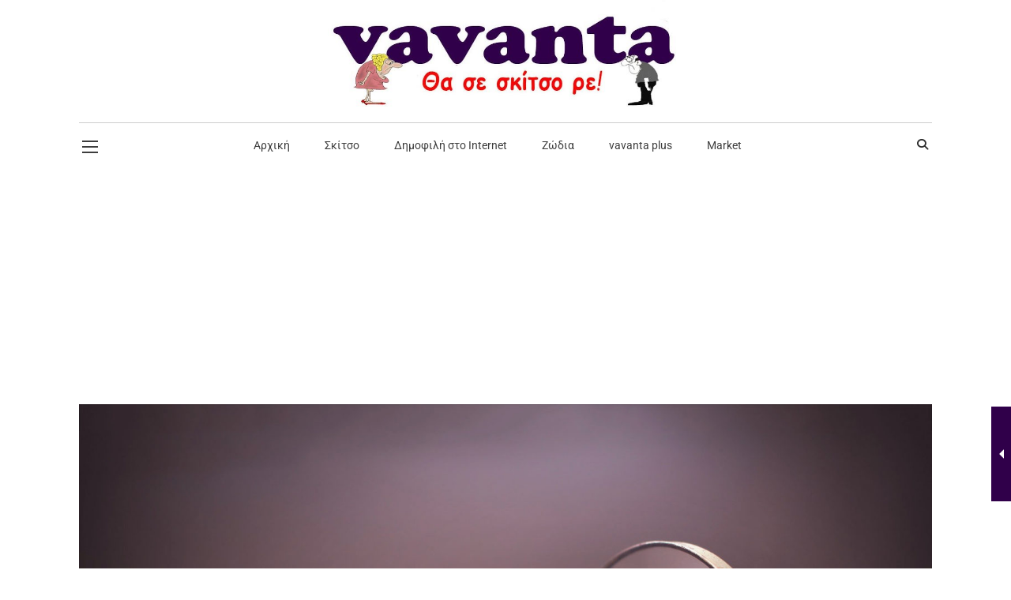

--- FILE ---
content_type: text/html; charset=utf-8
request_url: https://www.google.com/recaptcha/api2/aframe
body_size: 266
content:
<!DOCTYPE HTML><html><head><meta http-equiv="content-type" content="text/html; charset=UTF-8"></head><body><script nonce="S92gYKTyaGLcr1U3Eph5DQ">/** Anti-fraud and anti-abuse applications only. See google.com/recaptcha */ try{var clients={'sodar':'https://pagead2.googlesyndication.com/pagead/sodar?'};window.addEventListener("message",function(a){try{if(a.source===window.parent){var b=JSON.parse(a.data);var c=clients[b['id']];if(c){var d=document.createElement('img');d.src=c+b['params']+'&rc='+(localStorage.getItem("rc::a")?sessionStorage.getItem("rc::b"):"");window.document.body.appendChild(d);sessionStorage.setItem("rc::e",parseInt(sessionStorage.getItem("rc::e")||0)+1);localStorage.setItem("rc::h",'1769013203300');}}}catch(b){}});window.parent.postMessage("_grecaptcha_ready", "*");}catch(b){}</script></body></html>

--- FILE ---
content_type: application/javascript
request_url: https://www.vavanta.gr/wp-content/plugins/designthemes-blog-addon/shortcodes/js/blog-addon.js?ver=6.9
body_size: 3721
content:
jQuery.noConflict();
jQuery(document).ready(function($){

	"use strict";

	//Animate Post Images
    $(".blog-entry .entry-thumb img.animate").each(function(){
	  $(this).one('inview', function (event, visible) {
		  if(visible) {
			  $(this).addClass($(this).attr('data-animate'));
		  }
	  });
    });

	// Related article animation
	dt_blog_related_article();
    function dt_blog_related_article(){

        var $related = $(".related-article");
        var $relatedflag = $(".related-flag");
        var effect = 'auto';

        if($related.length) {
            $related.hover(function(){
                effect = 'normal';
                $related.addClass('open');
            }, function(){
                $related.removeClass('open');
            });

            $relatedflag.waypoint(function (direction) {
                if(effect == 'auto') {
                    if(direction == 'up'){
                        $related.removeClass('open');
                    } else {
                        $related.addClass('open');
                    }
                }

            }, {
                offset: '100%',
                context: window
            });
        }
    }

	// Window Load Start
	$(window).on("load",function(){

		//Blog Masonry Shortcode
		if( $('.blog-masonry').length ) {
			$('.blog-masonry').each(function(){
				$(this).css({overflow:'hidden'}).isotope({itemSelector : '.blog-entry',masonry: { gutter: 5 } });	
			});
		}//Blog Masonry Shortcode End

		//Breaking News Default
		$('.dt-sc-breaking-news').each(function(){
			var $this = $(this).find('.breaking');

			var $a = $(this).attr('data-auto');
			if( $a === 'yes'){ $a = true; } else { $a = false; }

			var $ac = $(this).attr('data-controls');
			if( $ac === 'yes'){ $ac = true; } else { $ac = false; }

			$this.bxSlider({
				auto: $a,
				autoControls: $ac,
				controls: $ac,
				speed: 1000,
				mode: 'fade',
				pager: false,
				autoControlsCombine: true
			});
		});//Breaking News Default End

		//Tabbed Widget Start
		var  $tab = $('.dt-sc-tabbed-post-widget');
		if($tab.length) {
			$tab.tabs({ show:500  });
		}//Tabbed Widget End

		//Masonry Block Shortcode
		if( $('.masonry-block').length ) {
			$('.masonry-block .post-block-modern').each(function(){
				var $space = ($(this).attr('data-gspace') !== null) ? $(this).attr('data-gspace') : 0;

				$(this).css({overflow:'hidden'}).isotope({itemSelector : '.blog-entry',masonry: { gutter: parseInt($space) } });
			});
		}//Masonry Block Shortcode End

		//Breaking News Type2
		if($(".dt-sc-breaking-news-type2").length) {
			$(".dt-sc-breaking-news-type2 .breaking_type2").each(function(){

			  var $min = parseInt($(this).attr('data-visible'));
			  var $scroll = parseInt($(this).attr('data-scroll'));
			  var $auto = false;
			  if($(this).attr('data-auto') == 'yes') {
				  $auto = true;
			  }

			  if($(window).width() <= 767) { $min = 1; }

			  var prv = $(this).parent('.breakingcarousel').find('.prev-arrow'); var nxt = $(this).parent('.breakingcarousel').find('.next-arrow');

			  $(this).carouFredSel({
				responsive: true,
				auto: $auto,
				width: '100%',
				prev: prv,
				next: nxt,
				height: 'variable',
				scroll: { items: $scroll, pauseOnHover: true, duration: 1000 },
				items: { width: parseInt( 1280 / $min ),  height: 'variable', visible: { min: $min } },
				onCreate: function () {
					$(window).on("resize", function() {
						$(this).trigger('configuration', ['debug', false, true]);
					}).trigger('resize');
				}
			  });
			});
		}//Breaking News Type2 End
		
		//Post Default Carousel
		if($(".dt-sc-post-default-carousel").length) {
			$(".dt-sc-post-default-carousel .post_default_carousel").each(function(){

			  var $min = parseInt($(this).attr('data-visible'));
			  var $scroll = parseInt($(this).attr('data-scroll'));

			  if($(window).width() <= 767) { $min = 1; }

			  var prv = $(this).parent('.postcarousel').find('.prev-arrow'); var nxt = $(this).parent('.postcarousel').find('.next-arrow');

			  $(this).carouFredSel({
				responsive: true,
				auto: false,
				width: '100%',
				prev: prv,
				next: nxt,
				height: 'variable',	
				scroll: { items: $scroll, pauseOnHover: true, duration: 1000 },
				items: { width: parseInt( 1280 / $min ),  height: 'variable', visible: { min: $min } },
				onCreate: function () {
					$(window).on("resize", function() {
						$(this).trigger('configuration', ['debug', false, true]);
					}).trigger('resize');
				}
			  });
			});
		}//Post Default Carousel End

		//Post Default Slider
		$('.dt-sc-post-default-slider').each(function(){
			var $this = $(this).find('.postslider');

			var $n = $(this).attr('data-nav');
			if( $n === 'yes'){ $n = true; } else { $n = false; }

			var $p = $(this).attr('data-paginate');
			if( $p === 'yes'){ $p = true; } else { $p = false; }

			var $a = $(this).attr('data-animation');

			$this.bxSlider({
				controls: $n,
				speed: 1000,
				mode: $a,
				pager: $p,
				autoControlsCombine: true
			});
		});//Post Default Slider End

    });

	//Smart Resize Start
	$(window).on("resize", function() {

		//Blog Masonry Shortcode
		if( $('.blog-masonry').length ) {
			$('.blog-masonry').each(function(){
				$(this).css({overflow:'hidden'}).isotope({itemSelector : '.blog-entry',masonry: { gutter: 5 } });	
			});
		}//Blog Masonry Shortcode End
		
		//Masonry Block Shortcode
		if( $('.masonry-block').length ) {
			$('.masonry-block .post-block-modern').each(function(){
				var $space = ($(this).attr('data-gspace') !== null) ? $(this).attr('data-gspace') : 0;

				$(this).css({overflow:'hidden'}).isotope({itemSelector : '.blog-entry',masonry: { gutter: parseInt($space) } });	
			});
		}//Masonry Block Shortcode End

    });

	//Ajax Previous & Next Items
	$('.dt-sc-post-block-default-wrapper').each(function(){
		var $page = 1;
		var $T = $(this);
		var $data = "", $content = $T.find('.post-block-default');
		
		var $b = $T.find('.block-paginate a.active');

		$( document ).on( 'click', '.loadmore-btn.more-items', function() {

   		  var $this = $($b);
		  var $parent = $(this).parent('.block-paginate');
		  var $noPosts = $parent.attr('data-per-page'), $order = $parent.attr('data-order'), $orderby = $parent.attr('data-orderby'), $cats = $parent.attr('data-cats'),
		  $style = $parent.attr('data-style'), $excerpt = $parent.attr('data-excerpt'), $elength = $parent.attr('data-elength'), $thumb = $parent.attr('data-thumb'),
		  $format = $parent.attr('data-format'), $author = $parent.attr('data-author'), $date = $parent.attr('data-date'), $comment = $parent.attr('data-comment'),
		  $category = $parent.attr('data-category'), $tag = $parent.attr('data-tag'), $likes = $parent.attr('data-likes'), $views = $parent.attr('data-views'),
		  $mpages = $parent.attr('data-maxpage'), $rbtn = $parent.attr('data-rbtn');

		  $content.addClass('loading');

		  if( $this.hasClass('block-next') ) {
			$page++;
		  } else {
			$page--;
		  }
	
		  $.ajax({
			 type : "post",
			 dataType : "html",
			 url : dttheme_urls.ajaxurl,
			 data : { 
				action: "dt_blog_ajax_load_post_block_default", 
				numPosts : $noPosts, 
				cats : $cats, 
				order: $order, 
				orderby: $orderby, 
				pageNumber: $page, 
				style: $style, 
				excerpt: $excerpt, 
				elength: $elength, 
				thumb: $thumb, 
				format: $format, 
				author: $author, 
				date: $date, 
				comment: $comment, 
				category: $category, 
				tag: $tag, 
				likes: $likes, 
				views: $views, 
				rbtn : $rbtn,
				security: dttheme_urls.blognonce // nonce

			 },
			 cache: true,
			 success: function (data) {
				$data = $(data);
				if ($data.length > 0) {

					$content.html($data);

					var newbx = $content.find('ul.entry-gallery-post-slider');
					if(newbx !== null){
						newbx.bxSlider({auto:false, video:true, useCSS:false, pager:'', autoHover:true, adaptiveHeight:true});
					}

					$( $content.find('.blog-entry .entry-thumb img.animate') ).each(function(){
						$(this).one('inview', function (event, visible) {
							if(visible) {
								$(this).addClass($(this).attr('data-animate'));
							}
						});
					});

					if(parseInt($page) === 1) {
						$parent.children('.block-prev').removeClass('active');
					} else {
						$parent.children('.block-prev').addClass('active');
					}

					if(parseInt($page) == parseInt($mpages)) {
						$parent.children('.block-next').removeClass('active');
					} else {
						$parent.children('.block-next').addClass('active');
					}
				}
				$content.removeClass('loading');
			 },
			 error: function (jqXHR, textStatus, errorThrown) {
				$content.html('No More Posts Found');
			 }
		  });
		  return false;
		});
	});

	//Ajax masonry load more items
	$('.dt-sc-post-block-modern-wrapper.masonry-block').each(function(){
		var $page = 1;
		var $T = $(this);
		var $data = "", $content = $T.find('.post-block-modern');

		var $b = $T.find('.block-loadmore .loadmore-btn.more-items');

		if( $b.length ) {
			// When load more button click...
			$($b).live( "click", function() {
	
			  var $this = $(this);
			  var $parent = $T.find('.block-loadmore');
	
			  var $count = $parent.attr('data-count'), $column = $parent.attr('data-column'), $thumb = $parent.attr('data-thumb'),
			  $order = $parent.attr('data-order'), $orderby = $parent.attr('data-orderby'), $cats = $parent.attr('data-cats'), $style = $parent.attr('data-style'),
			  $excerpt = $parent.attr('data-excerpt'), $elength = $parent.attr('data-elength'), $format = $parent.attr('data-format'), $author = $parent.attr('data-author'),
			  $date = $parent.attr('data-date'), $comment = $parent.attr('data-comment'), $category = $parent.attr('data-category'), $tag = $parent.attr('data-tag'),
			  $likes = $parent.attr('data-likes'), $views = $parent.attr('data-views'), $mpages = $parent.attr('data-maxpage'), $rbtn = $parent.attr('data-rbtn');
	
			  $content.addClass('loading');
	
			  if( $this.hasClass('more-items') ) {
				$page++;
			  }
	
			  $.ajax({
				type : "post",
				dataType : "html",
				url : dttheme_urls.ajaxurl,
				data : { 
					action: "dt_blog_ajax_load_post_block_masonry", 
					count : $count, 
					column : $column, 
					thumb : $thumb, 
					cats : $cats, 
					order: $order, 
					orderby: $orderby, 
					pageNumber: $page, 
					style: $style, 
					excerpt: $excerpt, 
					elength: $elength, 
					format: $format, 
					author: $author, 
					date: $date, 
					comment: $comment, 
					category: $category, 
					tag: $tag, 
					likes: $likes, 
					views: $views, 
					rbtn : $rbtn,
					security: dttheme_urls.blognonce // nonce


				},				 
				cache: true,
				 success: function (data) {
					$data = $(data);
					if ($data.length > 0) {

						$content.append($data);

						var newbx = $content.find('ul.entry-gallery-post-slider');
						if(newbx !== null){
							newbx.bxSlider({auto:false, video:true, useCSS:false, pager:'', autoHover:true, adaptiveHeight:true});
						}

						$( $content.find('.blog-entry .entry-thumb img.animate') ).each(function(){
							$(this).one('inview', function (event, visible) {
								if(visible) {
									$(this).addClass($(this).attr('data-animate'));
								}
							});
						});

						$content.isotope( 'reloadItems' ).isotope();
						$(window).trigger( 'resize' );

						if(parseInt($page) >= parseInt($mpages)) {
							$parent.children('.loadmore-btn').removeClass('more-items').html('All Posts Loaded');
						} else {
							$parent.children('.loadmore-btn').addClass('more-items');
						}
					}
					$content.removeClass('loading');
				 },
				 error: function (jqXHR, textStatus, errorThrown) {
					$content.html('No More Posts Found');
				 }
			  });
			  return false;
			});
		}
		
		$(window).scroll(function(){
			var $c = $T.find('.post-block-masonry-infinite.more-items');			
			
			if( ($(window).scrollTop() == $(document).height() - $(window).height()) && $c.length > 0 ){

				var $count = $c.attr('data-count'), $column = $c.attr('data-column'), $thumb = $c.attr('data-thumb'),
				$order = $c.attr('data-order'), $orderby = $c.attr('data-orderby'), $cats = $c.attr('data-cats'), $style = $c.attr('data-style'),
				$excerpt = $c.attr('data-excerpt'), $elength = $c.attr('data-elength'), $format = $c.attr('data-format'), $author = $c.attr('data-author'),
				$date = $c.attr('data-date'), $comment = $c.attr('data-comment'), $category = $c.attr('data-category'), $tag = $c.attr('data-tag'),
				$likes = $c.attr('data-likes'), $views = $c.attr('data-views'), $mpages = $c.attr('data-maxpage'), $rbtn = $c.attr('data-rbtn');

				$content.addClass('loading');

				$page++;

				$.ajax({
				    type : "post",
				    dataType : "html",
				    url : dttheme_urls.ajaxurl,
				    data : { 
						action: "dt_blog_ajax_load_post_block_masonry", 
						count : $count, 
						column : $column, 
						thumb : $thumb, 
						cats : $cats, 
						order: $order, 
						orderby: $orderby, 
						pageNumber: $page, 
						style: $style, 
						excerpt: $excerpt, 
						elength: $elength, 
						format: $format, 
						author: $author, 
						date: $date, 
						comment: $comment, 
						category: $category, 
						tag: $tag, 
						likes: $likes, 
						views: $views, 
						rbtn : $rbtn,
						security: dttheme_urls.blognonce // nonce


					},
				    cache: true,
					success: function (data) {
						$data = $(data);
						if ($data.length > 0) {

							$content.append($data);

							var newbx = $content.find('ul.entry-gallery-post-slider');
							if(newbx !== null){
								newbx.bxSlider({auto:false, video:true, useCSS:false, pager:'', autoHover:true, adaptiveHeight:true});
							}

							$( $content.find('.blog-entry .entry-thumb img.animate') ).each(function(){
								$(this).one('inview', function (event, visible) {
									if(visible) {
										$(this).addClass($(this).attr('data-animate'));
									}
								});
							});

							$content.isotope( 'reloadItems' ).isotope();
							$(window).trigger( 'resize' );

							if(parseInt($page) >= parseInt($mpages)) {
								$c.removeClass('more-items').html('<span>All Posts Loaded</span>');
							}
						}
						$content.removeClass('loading');
					},
					error: function (jqXHR, textStatus, errorThrown) {
						$content.html('No More Posts Found');
					}
				});
				return false;
			}
		});
	});

	//Ajax Category Filter, Previous & Next Items
	$('.dt-sc-post-block-default-filter-wrapper').each(function(){
		var $page = 1;
		var $T = $(this);
		var $data = "", $content = $T.find('.post-block-default-filter');

		var $b = $T.find('.block-paginate a.active, .dt-sc-block-filter a:not(.current)');

		$($b).live( "click", function() {

		  var $this = $(this);
		  var $parent = $T.find('.block-paginate');

		  if($this.is($('.dt-sc-block-filter a'))){
			  var $cats = $this.attr('data-id');
			  $parent.attr('data-cats', $cats);

			  var $m = $this.attr('data-max');
			  $parent.attr('data-maxpage', $m);

			  var $p = $this.parent('.dt-sc-block-filter');
			  $p.find('a').removeClass('current');
			  $this.addClass('current');
			  $page = 1;
		  }

		  var $order = $parent.attr('data-order'), $orderby = $parent.attr('data-orderby'), $cats = $parent.attr('data-cats'),
		  $style = $parent.attr('data-style'), $excerpt = $parent.attr('data-excerpt'), $elength = $parent.attr('data-elength'),
		  $format = $parent.attr('data-format'), $author = $parent.attr('data-author'), $date = $parent.attr('data-date'), $comment = $parent.attr('data-comment'),
		  $category = $parent.attr('data-category'), $tag = $parent.attr('data-tag'), $likes = $parent.attr('data-likes'), $views = $parent.attr('data-views'),
		  $mpages = $parent.attr('data-maxpage'), $rbtn = $parent.attr('data-rbtn');

		  $content.addClass('loading');

		  if( $this.hasClass('block-next') ) {
			$page++;
		  } else if( $this.hasClass('block-prev') ) {
			$page--;
		  }

		  $.ajax({
			 type : "post",
			 dataType : "html",
			 url : dttheme_urls.ajaxurl,
			 data : { 
				action: "dt_blog_ajax_load_post_block_default_filter", 
				cats : $cats, 
				order: $order, 
				orderby: $orderby, 
				pageNumber: $page, 
				style: $style, 
				excerpt: $excerpt, 
				elength: $elength, 
				format: $format, 
				author: $author, 
				date: $date, 
				comment: $comment, 
				category: $category, 
				tag: $tag, 
				likes: $likes, 
				views: $views, 
				rbtn : $rbtn,
				security: dttheme_urls.blognonce // nonce

			},
			 cache: true,
			 success: function (data) {
				$data = $(data);
				if ($data.length > 0) {

					$content.html($data);

					var newbx = $content.find('ul.entry-gallery-post-slider');
					if(newbx !== null){
						newbx.bxSlider({auto:false, video:true, useCSS:false, pager:'', autoHover:true, adaptiveHeight:true});
					}

					$( $content.find('.blog-entry .entry-thumb img.animate') ).each(function(){
						$(this).one('inview', function (event, visible) {
							if(visible) {
								$(this).addClass($(this).attr('data-animate'));
							}
						});
					});

					if(parseInt($page) === 1) {
						$parent.children('.block-prev').removeClass('active');
					} else {
						$parent.children('.block-prev').addClass('active');
					}

					if(parseInt($page) == parseInt($mpages)) {
						$parent.children('.block-next').removeClass('active');
					} else {
						$parent.children('.block-next').addClass('active');
					}

					if(1 == parseInt($mpages)) {
						$parent.children('.block-prev').removeClass('active');
						$parent.children('.block-next').removeClass('active');
					}
				}
				$content.removeClass('loading');
			 },
			 error: function (jqXHR, textStatus, errorThrown) {
				$content.html('No More Posts Found');
			 }
		  });
		  return false;
		});
	});

	//Ajax load more items
	$('.dt-sc-post-block-default-loadmore-wrapper').each(function(){
		var $page = 1;
		var $T = $(this);
		var $data = "", $content = $T.find('.post-block-default-loadmore');

		var $b = $T.find('.block-loadmore .loadmore-btn.more-items');

		$($b).live( "click", function() {

		  var $this = $(this);
		  var $parent = $T.find('.block-loadmore');

		  var $order = $parent.attr('data-order'), $orderby = $parent.attr('data-orderby'), $cats = $parent.attr('data-cats'),
		  $style = $parent.attr('data-style'), $excerpt = $parent.attr('data-excerpt'), $elength = $parent.attr('data-elength'),
		  $format = $parent.attr('data-format'), $author = $parent.attr('data-author'), $date = $parent.attr('data-date'), $comment = $parent.attr('data-comment'),
		  $category = $parent.attr('data-category'), $tag = $parent.attr('data-tag'), $likes = $parent.attr('data-likes'), $views = $parent.attr('data-views'),
		  $mpages = $parent.attr('data-maxpage'), $rbtn = $parent.attr('data-rbtn');

		  $content.addClass('loading');

		  if( $this.hasClass('more-items') ) {
			$page++;
		  }

		  $.ajax({
			 type : "post",
			 dataType : "html",
			 url : dttheme_urls.ajaxurl,
			 data : { 
				action: "dt_blog_ajax_load_post_block_default_loadmore", 
				cats : $cats, 
				order: $order, 
				orderby: $orderby, 
				pageNumber: $page, 
				style: $style, 
				excerpt: $excerpt, 
				elength: $elength, 
				format: $format, 
				author: $author, 
				date: $date, 
				comment: $comment, 
				category: $category, 
				tag: $tag, 
				likes: $likes, 
				views: $views, 
				rbtn : $rbtn,
				security: dttheme_urls.blognonce // nonce
			 },
			 cache: true,
			 success: function (data) {
				$data = $(data);
				if ($data.length > 0) {

					$content.append($data);

					var newbx = $content.find('ul.entry-gallery-post-slider');
					if(newbx !== null){
						newbx.bxSlider({auto:false, video:true, useCSS:false, pager:'', autoHover:true, adaptiveHeight:true});
					}

					$( $content.find('.blog-entry .entry-thumb img.animate') ).each(function(){
						$(this).one('inview', function (event, visible) {
							if(visible) {
								$(this).addClass($(this).attr('data-animate'));
							}
						});
					});

					if(parseInt($page) >= parseInt($mpages)) {
						$parent.children('.loadmore-btn').removeClass('more-items').html('All Posts Loaded');
					} else {
						$parent.children('.loadmore-btn').addClass('more-items');
					}
				}
				$content.removeClass('loading');
			 },
			 error: function (jqXHR, textStatus, errorThrown) {
				$content.html('No More Posts Found');
			 }
		  });
		  return false;
		});
	});

	if( $(".single-post").length ) {
		$(".dt_like_btn a").on("click",function() {
			var btn = $(this);
			var post_id = btn.data("postid");
			var act = btn.data("action");

			$.ajax({
				type: "post",
				url: dttheme_urls.ajaxurl,
				data: { action: 'dt_blog_rating_like',
						nonce: dttheme_likes.wpnonce,
						post_id: post_id,
						doaction: act
					  },
				success: function(data, textStatus, XMLHttpRequest){
						btn.find('i').text(data);
				},
				error: function(MLHttpRequest, textStatus, errorThrown){
					//alert(textStatus);
				}
			});
			return false;
		});
	}

	$(".dt_scroll_down a").on( "click", function(a) {
		a.preventDefault();

		var st = 0;
		if(dttheme_urls.stickynav === 'enable') {
			st = 90;
		}

		$("html, body").stop();
		$("html, body").animate({
			scrollTop: $('.entry-details.within-image').offset().top - st
		}, {
			duration: 1000,
			easing: "easeInOutQuart"
		});
	});

	//Ajax masonry load more items
	$('.dt-sc-posts-list-wrapper').each(function(){
		var $page = 1;
		var $T = $(this);
		var $data = "", $content = $T.find('.tpl-blog-holder');

		var $b = $T.find('.loadmore-btn.more-items');

		if( $b.length ) {

			// When load more button click...
			$( document ).on( 'click', '.loadmore-btn.more-items', function() {
			  var $this = $($b);
			  var $count = $this.attr('data-count'), $pos = $this.attr('data-pos'), $alayout = $this.attr('data-alayout'),
			  $style = $this.attr('data-style'), $mpages = $this.attr('data-maxpage'), $column = $this.attr('data-column'),
			  $gpageid = $this.attr('data-gpageid'), $cats = $this.attr('data-cats');

			  $content.addClass('loading');

			  if( $this.hasClass('more-items') ) {
				$page++;
			  }

			  $.ajax({
				 type : "post",
				 dataType : "html",
				 url : dttheme_urls.ajaxurl,
				 data : { action: "dt_blog_ajax_load_more_post", count : $count, pos: $pos, alayout: $alayout, style: $style, column: $column, pageNumber : $page, gpageid : $gpageid, cats : $cats },
				 cache: true,
				 success: function (data) {
					var $res = data.split('#####$$$$$');
					if ($res.length > 0) {

						$content.append($res[0]);
						$T.children('.loadmore-btn').attr('data-pos', $res[1]);
						$T.children('.loadmore-btn').attr('data-column', $res[2]);

						var newbx = $content.find('ul.entry-gallery-post-slider');
						if(newbx !== null){
							newbx.bxSlider({auto:false, video:true, useCSS:false, pager:'', autoHover:true, adaptiveHeight:true});
						}

						$content.isotope( 'reloadItems' ).isotope();
						$(window).trigger( 'resize' );

						if(parseInt($page) >= parseInt($mpages)) {
							$T.children('.loadmore-btn').removeClass('more-items').html('All Posts Loaded');
						} else {
							$T.children('.loadmore-btn').addClass('more-items');
						}
					}
					$content.removeClass('loading');
				 },
				 error: function (jqXHR, textStatus, errorThrown) {
					$content.html('No More Posts Found');
				 }
			  });
			  return false;
			});
		}

		$(window).scroll(function(){
			var $c = $T.find('.infinite-btn.more-items');

			if( ($(window).scrollTop() == $(document).height() - $(window).height()) && $c.length > 0 ){

				var $count = $c.attr('data-count'), $pos = $c.attr('data-pos'), $alayout = $c.attr('data-alayout'),
				$style = $c.attr('data-style'), $mpages = $c.attr('data-maxpage'), $column = $c.attr('data-column'),
				$gpageid = $c.attr('data-gpageid'), $cats = $c.attr('data-cats');

				$content.addClass('loading');

				$page++;

				$.ajax({
				   type : "post",
				   dataType : "html",
				   url : dttheme_urls.ajaxurl,
				   data : { action: "dt_blog_ajax_load_more_post", count : $count, pos: $pos, alayout: $alayout, style: $style, column: $column, pageNumber : $page, gpageid: $gpageid, cats : $cats },
				   cache: true,
				   success: function (data) {
					  var $res = data.split('#####$$$$$');
					  if ($res.length > 0) {

						  $content.append($res[0]);
						  $T.children('.infinite-btn').attr('data-pos', $res[1]);
						  $T.children('.infinite-btn').attr('data-column', $res[2]);

						  var newbx = $content.find('ul.entry-gallery-post-slider');
						  if(newbx !== null){
							  newbx.bxSlider({auto:false, video:true, useCSS:false, pager:'', autoHover:true, adaptiveHeight:true});
						  }

						  $content.isotope( 'reloadItems' ).isotope();
						  $(window).trigger( 'resize' );

						  if(parseInt($page) >= parseInt($mpages)) {
							  $c.removeClass('more-items');
						  }
					  }
					  $content.removeClass('loading');
				   },
				   error: function (jqXHR, textStatus, errorThrown) {
					  $content.html('No More Posts Found');
				   }
				});
				return false;
			}
		});
	});

});